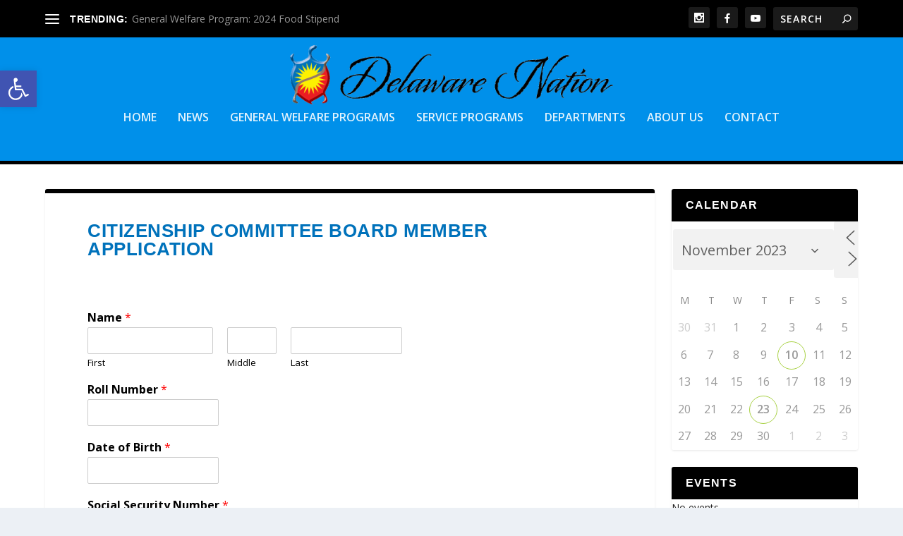

--- FILE ---
content_type: text/html; charset=utf-8
request_url: https://www.google.com/recaptcha/api2/anchor?ar=1&k=6Lf99f8ZAAAAAKOwI_Vym8WLqbZJW5NX1RYOmDho&co=aHR0cHM6Ly93d3cuZGVsYXdhcmVuYXRpb24tbnNuLmdvdjo0NDM.&hl=en&v=PoyoqOPhxBO7pBk68S4YbpHZ&size=normal&anchor-ms=20000&execute-ms=30000&cb=7506vzw54fff
body_size: 49381
content:
<!DOCTYPE HTML><html dir="ltr" lang="en"><head><meta http-equiv="Content-Type" content="text/html; charset=UTF-8">
<meta http-equiv="X-UA-Compatible" content="IE=edge">
<title>reCAPTCHA</title>
<style type="text/css">
/* cyrillic-ext */
@font-face {
  font-family: 'Roboto';
  font-style: normal;
  font-weight: 400;
  font-stretch: 100%;
  src: url(//fonts.gstatic.com/s/roboto/v48/KFO7CnqEu92Fr1ME7kSn66aGLdTylUAMa3GUBHMdazTgWw.woff2) format('woff2');
  unicode-range: U+0460-052F, U+1C80-1C8A, U+20B4, U+2DE0-2DFF, U+A640-A69F, U+FE2E-FE2F;
}
/* cyrillic */
@font-face {
  font-family: 'Roboto';
  font-style: normal;
  font-weight: 400;
  font-stretch: 100%;
  src: url(//fonts.gstatic.com/s/roboto/v48/KFO7CnqEu92Fr1ME7kSn66aGLdTylUAMa3iUBHMdazTgWw.woff2) format('woff2');
  unicode-range: U+0301, U+0400-045F, U+0490-0491, U+04B0-04B1, U+2116;
}
/* greek-ext */
@font-face {
  font-family: 'Roboto';
  font-style: normal;
  font-weight: 400;
  font-stretch: 100%;
  src: url(//fonts.gstatic.com/s/roboto/v48/KFO7CnqEu92Fr1ME7kSn66aGLdTylUAMa3CUBHMdazTgWw.woff2) format('woff2');
  unicode-range: U+1F00-1FFF;
}
/* greek */
@font-face {
  font-family: 'Roboto';
  font-style: normal;
  font-weight: 400;
  font-stretch: 100%;
  src: url(//fonts.gstatic.com/s/roboto/v48/KFO7CnqEu92Fr1ME7kSn66aGLdTylUAMa3-UBHMdazTgWw.woff2) format('woff2');
  unicode-range: U+0370-0377, U+037A-037F, U+0384-038A, U+038C, U+038E-03A1, U+03A3-03FF;
}
/* math */
@font-face {
  font-family: 'Roboto';
  font-style: normal;
  font-weight: 400;
  font-stretch: 100%;
  src: url(//fonts.gstatic.com/s/roboto/v48/KFO7CnqEu92Fr1ME7kSn66aGLdTylUAMawCUBHMdazTgWw.woff2) format('woff2');
  unicode-range: U+0302-0303, U+0305, U+0307-0308, U+0310, U+0312, U+0315, U+031A, U+0326-0327, U+032C, U+032F-0330, U+0332-0333, U+0338, U+033A, U+0346, U+034D, U+0391-03A1, U+03A3-03A9, U+03B1-03C9, U+03D1, U+03D5-03D6, U+03F0-03F1, U+03F4-03F5, U+2016-2017, U+2034-2038, U+203C, U+2040, U+2043, U+2047, U+2050, U+2057, U+205F, U+2070-2071, U+2074-208E, U+2090-209C, U+20D0-20DC, U+20E1, U+20E5-20EF, U+2100-2112, U+2114-2115, U+2117-2121, U+2123-214F, U+2190, U+2192, U+2194-21AE, U+21B0-21E5, U+21F1-21F2, U+21F4-2211, U+2213-2214, U+2216-22FF, U+2308-230B, U+2310, U+2319, U+231C-2321, U+2336-237A, U+237C, U+2395, U+239B-23B7, U+23D0, U+23DC-23E1, U+2474-2475, U+25AF, U+25B3, U+25B7, U+25BD, U+25C1, U+25CA, U+25CC, U+25FB, U+266D-266F, U+27C0-27FF, U+2900-2AFF, U+2B0E-2B11, U+2B30-2B4C, U+2BFE, U+3030, U+FF5B, U+FF5D, U+1D400-1D7FF, U+1EE00-1EEFF;
}
/* symbols */
@font-face {
  font-family: 'Roboto';
  font-style: normal;
  font-weight: 400;
  font-stretch: 100%;
  src: url(//fonts.gstatic.com/s/roboto/v48/KFO7CnqEu92Fr1ME7kSn66aGLdTylUAMaxKUBHMdazTgWw.woff2) format('woff2');
  unicode-range: U+0001-000C, U+000E-001F, U+007F-009F, U+20DD-20E0, U+20E2-20E4, U+2150-218F, U+2190, U+2192, U+2194-2199, U+21AF, U+21E6-21F0, U+21F3, U+2218-2219, U+2299, U+22C4-22C6, U+2300-243F, U+2440-244A, U+2460-24FF, U+25A0-27BF, U+2800-28FF, U+2921-2922, U+2981, U+29BF, U+29EB, U+2B00-2BFF, U+4DC0-4DFF, U+FFF9-FFFB, U+10140-1018E, U+10190-1019C, U+101A0, U+101D0-101FD, U+102E0-102FB, U+10E60-10E7E, U+1D2C0-1D2D3, U+1D2E0-1D37F, U+1F000-1F0FF, U+1F100-1F1AD, U+1F1E6-1F1FF, U+1F30D-1F30F, U+1F315, U+1F31C, U+1F31E, U+1F320-1F32C, U+1F336, U+1F378, U+1F37D, U+1F382, U+1F393-1F39F, U+1F3A7-1F3A8, U+1F3AC-1F3AF, U+1F3C2, U+1F3C4-1F3C6, U+1F3CA-1F3CE, U+1F3D4-1F3E0, U+1F3ED, U+1F3F1-1F3F3, U+1F3F5-1F3F7, U+1F408, U+1F415, U+1F41F, U+1F426, U+1F43F, U+1F441-1F442, U+1F444, U+1F446-1F449, U+1F44C-1F44E, U+1F453, U+1F46A, U+1F47D, U+1F4A3, U+1F4B0, U+1F4B3, U+1F4B9, U+1F4BB, U+1F4BF, U+1F4C8-1F4CB, U+1F4D6, U+1F4DA, U+1F4DF, U+1F4E3-1F4E6, U+1F4EA-1F4ED, U+1F4F7, U+1F4F9-1F4FB, U+1F4FD-1F4FE, U+1F503, U+1F507-1F50B, U+1F50D, U+1F512-1F513, U+1F53E-1F54A, U+1F54F-1F5FA, U+1F610, U+1F650-1F67F, U+1F687, U+1F68D, U+1F691, U+1F694, U+1F698, U+1F6AD, U+1F6B2, U+1F6B9-1F6BA, U+1F6BC, U+1F6C6-1F6CF, U+1F6D3-1F6D7, U+1F6E0-1F6EA, U+1F6F0-1F6F3, U+1F6F7-1F6FC, U+1F700-1F7FF, U+1F800-1F80B, U+1F810-1F847, U+1F850-1F859, U+1F860-1F887, U+1F890-1F8AD, U+1F8B0-1F8BB, U+1F8C0-1F8C1, U+1F900-1F90B, U+1F93B, U+1F946, U+1F984, U+1F996, U+1F9E9, U+1FA00-1FA6F, U+1FA70-1FA7C, U+1FA80-1FA89, U+1FA8F-1FAC6, U+1FACE-1FADC, U+1FADF-1FAE9, U+1FAF0-1FAF8, U+1FB00-1FBFF;
}
/* vietnamese */
@font-face {
  font-family: 'Roboto';
  font-style: normal;
  font-weight: 400;
  font-stretch: 100%;
  src: url(//fonts.gstatic.com/s/roboto/v48/KFO7CnqEu92Fr1ME7kSn66aGLdTylUAMa3OUBHMdazTgWw.woff2) format('woff2');
  unicode-range: U+0102-0103, U+0110-0111, U+0128-0129, U+0168-0169, U+01A0-01A1, U+01AF-01B0, U+0300-0301, U+0303-0304, U+0308-0309, U+0323, U+0329, U+1EA0-1EF9, U+20AB;
}
/* latin-ext */
@font-face {
  font-family: 'Roboto';
  font-style: normal;
  font-weight: 400;
  font-stretch: 100%;
  src: url(//fonts.gstatic.com/s/roboto/v48/KFO7CnqEu92Fr1ME7kSn66aGLdTylUAMa3KUBHMdazTgWw.woff2) format('woff2');
  unicode-range: U+0100-02BA, U+02BD-02C5, U+02C7-02CC, U+02CE-02D7, U+02DD-02FF, U+0304, U+0308, U+0329, U+1D00-1DBF, U+1E00-1E9F, U+1EF2-1EFF, U+2020, U+20A0-20AB, U+20AD-20C0, U+2113, U+2C60-2C7F, U+A720-A7FF;
}
/* latin */
@font-face {
  font-family: 'Roboto';
  font-style: normal;
  font-weight: 400;
  font-stretch: 100%;
  src: url(//fonts.gstatic.com/s/roboto/v48/KFO7CnqEu92Fr1ME7kSn66aGLdTylUAMa3yUBHMdazQ.woff2) format('woff2');
  unicode-range: U+0000-00FF, U+0131, U+0152-0153, U+02BB-02BC, U+02C6, U+02DA, U+02DC, U+0304, U+0308, U+0329, U+2000-206F, U+20AC, U+2122, U+2191, U+2193, U+2212, U+2215, U+FEFF, U+FFFD;
}
/* cyrillic-ext */
@font-face {
  font-family: 'Roboto';
  font-style: normal;
  font-weight: 500;
  font-stretch: 100%;
  src: url(//fonts.gstatic.com/s/roboto/v48/KFO7CnqEu92Fr1ME7kSn66aGLdTylUAMa3GUBHMdazTgWw.woff2) format('woff2');
  unicode-range: U+0460-052F, U+1C80-1C8A, U+20B4, U+2DE0-2DFF, U+A640-A69F, U+FE2E-FE2F;
}
/* cyrillic */
@font-face {
  font-family: 'Roboto';
  font-style: normal;
  font-weight: 500;
  font-stretch: 100%;
  src: url(//fonts.gstatic.com/s/roboto/v48/KFO7CnqEu92Fr1ME7kSn66aGLdTylUAMa3iUBHMdazTgWw.woff2) format('woff2');
  unicode-range: U+0301, U+0400-045F, U+0490-0491, U+04B0-04B1, U+2116;
}
/* greek-ext */
@font-face {
  font-family: 'Roboto';
  font-style: normal;
  font-weight: 500;
  font-stretch: 100%;
  src: url(//fonts.gstatic.com/s/roboto/v48/KFO7CnqEu92Fr1ME7kSn66aGLdTylUAMa3CUBHMdazTgWw.woff2) format('woff2');
  unicode-range: U+1F00-1FFF;
}
/* greek */
@font-face {
  font-family: 'Roboto';
  font-style: normal;
  font-weight: 500;
  font-stretch: 100%;
  src: url(//fonts.gstatic.com/s/roboto/v48/KFO7CnqEu92Fr1ME7kSn66aGLdTylUAMa3-UBHMdazTgWw.woff2) format('woff2');
  unicode-range: U+0370-0377, U+037A-037F, U+0384-038A, U+038C, U+038E-03A1, U+03A3-03FF;
}
/* math */
@font-face {
  font-family: 'Roboto';
  font-style: normal;
  font-weight: 500;
  font-stretch: 100%;
  src: url(//fonts.gstatic.com/s/roboto/v48/KFO7CnqEu92Fr1ME7kSn66aGLdTylUAMawCUBHMdazTgWw.woff2) format('woff2');
  unicode-range: U+0302-0303, U+0305, U+0307-0308, U+0310, U+0312, U+0315, U+031A, U+0326-0327, U+032C, U+032F-0330, U+0332-0333, U+0338, U+033A, U+0346, U+034D, U+0391-03A1, U+03A3-03A9, U+03B1-03C9, U+03D1, U+03D5-03D6, U+03F0-03F1, U+03F4-03F5, U+2016-2017, U+2034-2038, U+203C, U+2040, U+2043, U+2047, U+2050, U+2057, U+205F, U+2070-2071, U+2074-208E, U+2090-209C, U+20D0-20DC, U+20E1, U+20E5-20EF, U+2100-2112, U+2114-2115, U+2117-2121, U+2123-214F, U+2190, U+2192, U+2194-21AE, U+21B0-21E5, U+21F1-21F2, U+21F4-2211, U+2213-2214, U+2216-22FF, U+2308-230B, U+2310, U+2319, U+231C-2321, U+2336-237A, U+237C, U+2395, U+239B-23B7, U+23D0, U+23DC-23E1, U+2474-2475, U+25AF, U+25B3, U+25B7, U+25BD, U+25C1, U+25CA, U+25CC, U+25FB, U+266D-266F, U+27C0-27FF, U+2900-2AFF, U+2B0E-2B11, U+2B30-2B4C, U+2BFE, U+3030, U+FF5B, U+FF5D, U+1D400-1D7FF, U+1EE00-1EEFF;
}
/* symbols */
@font-face {
  font-family: 'Roboto';
  font-style: normal;
  font-weight: 500;
  font-stretch: 100%;
  src: url(//fonts.gstatic.com/s/roboto/v48/KFO7CnqEu92Fr1ME7kSn66aGLdTylUAMaxKUBHMdazTgWw.woff2) format('woff2');
  unicode-range: U+0001-000C, U+000E-001F, U+007F-009F, U+20DD-20E0, U+20E2-20E4, U+2150-218F, U+2190, U+2192, U+2194-2199, U+21AF, U+21E6-21F0, U+21F3, U+2218-2219, U+2299, U+22C4-22C6, U+2300-243F, U+2440-244A, U+2460-24FF, U+25A0-27BF, U+2800-28FF, U+2921-2922, U+2981, U+29BF, U+29EB, U+2B00-2BFF, U+4DC0-4DFF, U+FFF9-FFFB, U+10140-1018E, U+10190-1019C, U+101A0, U+101D0-101FD, U+102E0-102FB, U+10E60-10E7E, U+1D2C0-1D2D3, U+1D2E0-1D37F, U+1F000-1F0FF, U+1F100-1F1AD, U+1F1E6-1F1FF, U+1F30D-1F30F, U+1F315, U+1F31C, U+1F31E, U+1F320-1F32C, U+1F336, U+1F378, U+1F37D, U+1F382, U+1F393-1F39F, U+1F3A7-1F3A8, U+1F3AC-1F3AF, U+1F3C2, U+1F3C4-1F3C6, U+1F3CA-1F3CE, U+1F3D4-1F3E0, U+1F3ED, U+1F3F1-1F3F3, U+1F3F5-1F3F7, U+1F408, U+1F415, U+1F41F, U+1F426, U+1F43F, U+1F441-1F442, U+1F444, U+1F446-1F449, U+1F44C-1F44E, U+1F453, U+1F46A, U+1F47D, U+1F4A3, U+1F4B0, U+1F4B3, U+1F4B9, U+1F4BB, U+1F4BF, U+1F4C8-1F4CB, U+1F4D6, U+1F4DA, U+1F4DF, U+1F4E3-1F4E6, U+1F4EA-1F4ED, U+1F4F7, U+1F4F9-1F4FB, U+1F4FD-1F4FE, U+1F503, U+1F507-1F50B, U+1F50D, U+1F512-1F513, U+1F53E-1F54A, U+1F54F-1F5FA, U+1F610, U+1F650-1F67F, U+1F687, U+1F68D, U+1F691, U+1F694, U+1F698, U+1F6AD, U+1F6B2, U+1F6B9-1F6BA, U+1F6BC, U+1F6C6-1F6CF, U+1F6D3-1F6D7, U+1F6E0-1F6EA, U+1F6F0-1F6F3, U+1F6F7-1F6FC, U+1F700-1F7FF, U+1F800-1F80B, U+1F810-1F847, U+1F850-1F859, U+1F860-1F887, U+1F890-1F8AD, U+1F8B0-1F8BB, U+1F8C0-1F8C1, U+1F900-1F90B, U+1F93B, U+1F946, U+1F984, U+1F996, U+1F9E9, U+1FA00-1FA6F, U+1FA70-1FA7C, U+1FA80-1FA89, U+1FA8F-1FAC6, U+1FACE-1FADC, U+1FADF-1FAE9, U+1FAF0-1FAF8, U+1FB00-1FBFF;
}
/* vietnamese */
@font-face {
  font-family: 'Roboto';
  font-style: normal;
  font-weight: 500;
  font-stretch: 100%;
  src: url(//fonts.gstatic.com/s/roboto/v48/KFO7CnqEu92Fr1ME7kSn66aGLdTylUAMa3OUBHMdazTgWw.woff2) format('woff2');
  unicode-range: U+0102-0103, U+0110-0111, U+0128-0129, U+0168-0169, U+01A0-01A1, U+01AF-01B0, U+0300-0301, U+0303-0304, U+0308-0309, U+0323, U+0329, U+1EA0-1EF9, U+20AB;
}
/* latin-ext */
@font-face {
  font-family: 'Roboto';
  font-style: normal;
  font-weight: 500;
  font-stretch: 100%;
  src: url(//fonts.gstatic.com/s/roboto/v48/KFO7CnqEu92Fr1ME7kSn66aGLdTylUAMa3KUBHMdazTgWw.woff2) format('woff2');
  unicode-range: U+0100-02BA, U+02BD-02C5, U+02C7-02CC, U+02CE-02D7, U+02DD-02FF, U+0304, U+0308, U+0329, U+1D00-1DBF, U+1E00-1E9F, U+1EF2-1EFF, U+2020, U+20A0-20AB, U+20AD-20C0, U+2113, U+2C60-2C7F, U+A720-A7FF;
}
/* latin */
@font-face {
  font-family: 'Roboto';
  font-style: normal;
  font-weight: 500;
  font-stretch: 100%;
  src: url(//fonts.gstatic.com/s/roboto/v48/KFO7CnqEu92Fr1ME7kSn66aGLdTylUAMa3yUBHMdazQ.woff2) format('woff2');
  unicode-range: U+0000-00FF, U+0131, U+0152-0153, U+02BB-02BC, U+02C6, U+02DA, U+02DC, U+0304, U+0308, U+0329, U+2000-206F, U+20AC, U+2122, U+2191, U+2193, U+2212, U+2215, U+FEFF, U+FFFD;
}
/* cyrillic-ext */
@font-face {
  font-family: 'Roboto';
  font-style: normal;
  font-weight: 900;
  font-stretch: 100%;
  src: url(//fonts.gstatic.com/s/roboto/v48/KFO7CnqEu92Fr1ME7kSn66aGLdTylUAMa3GUBHMdazTgWw.woff2) format('woff2');
  unicode-range: U+0460-052F, U+1C80-1C8A, U+20B4, U+2DE0-2DFF, U+A640-A69F, U+FE2E-FE2F;
}
/* cyrillic */
@font-face {
  font-family: 'Roboto';
  font-style: normal;
  font-weight: 900;
  font-stretch: 100%;
  src: url(//fonts.gstatic.com/s/roboto/v48/KFO7CnqEu92Fr1ME7kSn66aGLdTylUAMa3iUBHMdazTgWw.woff2) format('woff2');
  unicode-range: U+0301, U+0400-045F, U+0490-0491, U+04B0-04B1, U+2116;
}
/* greek-ext */
@font-face {
  font-family: 'Roboto';
  font-style: normal;
  font-weight: 900;
  font-stretch: 100%;
  src: url(//fonts.gstatic.com/s/roboto/v48/KFO7CnqEu92Fr1ME7kSn66aGLdTylUAMa3CUBHMdazTgWw.woff2) format('woff2');
  unicode-range: U+1F00-1FFF;
}
/* greek */
@font-face {
  font-family: 'Roboto';
  font-style: normal;
  font-weight: 900;
  font-stretch: 100%;
  src: url(//fonts.gstatic.com/s/roboto/v48/KFO7CnqEu92Fr1ME7kSn66aGLdTylUAMa3-UBHMdazTgWw.woff2) format('woff2');
  unicode-range: U+0370-0377, U+037A-037F, U+0384-038A, U+038C, U+038E-03A1, U+03A3-03FF;
}
/* math */
@font-face {
  font-family: 'Roboto';
  font-style: normal;
  font-weight: 900;
  font-stretch: 100%;
  src: url(//fonts.gstatic.com/s/roboto/v48/KFO7CnqEu92Fr1ME7kSn66aGLdTylUAMawCUBHMdazTgWw.woff2) format('woff2');
  unicode-range: U+0302-0303, U+0305, U+0307-0308, U+0310, U+0312, U+0315, U+031A, U+0326-0327, U+032C, U+032F-0330, U+0332-0333, U+0338, U+033A, U+0346, U+034D, U+0391-03A1, U+03A3-03A9, U+03B1-03C9, U+03D1, U+03D5-03D6, U+03F0-03F1, U+03F4-03F5, U+2016-2017, U+2034-2038, U+203C, U+2040, U+2043, U+2047, U+2050, U+2057, U+205F, U+2070-2071, U+2074-208E, U+2090-209C, U+20D0-20DC, U+20E1, U+20E5-20EF, U+2100-2112, U+2114-2115, U+2117-2121, U+2123-214F, U+2190, U+2192, U+2194-21AE, U+21B0-21E5, U+21F1-21F2, U+21F4-2211, U+2213-2214, U+2216-22FF, U+2308-230B, U+2310, U+2319, U+231C-2321, U+2336-237A, U+237C, U+2395, U+239B-23B7, U+23D0, U+23DC-23E1, U+2474-2475, U+25AF, U+25B3, U+25B7, U+25BD, U+25C1, U+25CA, U+25CC, U+25FB, U+266D-266F, U+27C0-27FF, U+2900-2AFF, U+2B0E-2B11, U+2B30-2B4C, U+2BFE, U+3030, U+FF5B, U+FF5D, U+1D400-1D7FF, U+1EE00-1EEFF;
}
/* symbols */
@font-face {
  font-family: 'Roboto';
  font-style: normal;
  font-weight: 900;
  font-stretch: 100%;
  src: url(//fonts.gstatic.com/s/roboto/v48/KFO7CnqEu92Fr1ME7kSn66aGLdTylUAMaxKUBHMdazTgWw.woff2) format('woff2');
  unicode-range: U+0001-000C, U+000E-001F, U+007F-009F, U+20DD-20E0, U+20E2-20E4, U+2150-218F, U+2190, U+2192, U+2194-2199, U+21AF, U+21E6-21F0, U+21F3, U+2218-2219, U+2299, U+22C4-22C6, U+2300-243F, U+2440-244A, U+2460-24FF, U+25A0-27BF, U+2800-28FF, U+2921-2922, U+2981, U+29BF, U+29EB, U+2B00-2BFF, U+4DC0-4DFF, U+FFF9-FFFB, U+10140-1018E, U+10190-1019C, U+101A0, U+101D0-101FD, U+102E0-102FB, U+10E60-10E7E, U+1D2C0-1D2D3, U+1D2E0-1D37F, U+1F000-1F0FF, U+1F100-1F1AD, U+1F1E6-1F1FF, U+1F30D-1F30F, U+1F315, U+1F31C, U+1F31E, U+1F320-1F32C, U+1F336, U+1F378, U+1F37D, U+1F382, U+1F393-1F39F, U+1F3A7-1F3A8, U+1F3AC-1F3AF, U+1F3C2, U+1F3C4-1F3C6, U+1F3CA-1F3CE, U+1F3D4-1F3E0, U+1F3ED, U+1F3F1-1F3F3, U+1F3F5-1F3F7, U+1F408, U+1F415, U+1F41F, U+1F426, U+1F43F, U+1F441-1F442, U+1F444, U+1F446-1F449, U+1F44C-1F44E, U+1F453, U+1F46A, U+1F47D, U+1F4A3, U+1F4B0, U+1F4B3, U+1F4B9, U+1F4BB, U+1F4BF, U+1F4C8-1F4CB, U+1F4D6, U+1F4DA, U+1F4DF, U+1F4E3-1F4E6, U+1F4EA-1F4ED, U+1F4F7, U+1F4F9-1F4FB, U+1F4FD-1F4FE, U+1F503, U+1F507-1F50B, U+1F50D, U+1F512-1F513, U+1F53E-1F54A, U+1F54F-1F5FA, U+1F610, U+1F650-1F67F, U+1F687, U+1F68D, U+1F691, U+1F694, U+1F698, U+1F6AD, U+1F6B2, U+1F6B9-1F6BA, U+1F6BC, U+1F6C6-1F6CF, U+1F6D3-1F6D7, U+1F6E0-1F6EA, U+1F6F0-1F6F3, U+1F6F7-1F6FC, U+1F700-1F7FF, U+1F800-1F80B, U+1F810-1F847, U+1F850-1F859, U+1F860-1F887, U+1F890-1F8AD, U+1F8B0-1F8BB, U+1F8C0-1F8C1, U+1F900-1F90B, U+1F93B, U+1F946, U+1F984, U+1F996, U+1F9E9, U+1FA00-1FA6F, U+1FA70-1FA7C, U+1FA80-1FA89, U+1FA8F-1FAC6, U+1FACE-1FADC, U+1FADF-1FAE9, U+1FAF0-1FAF8, U+1FB00-1FBFF;
}
/* vietnamese */
@font-face {
  font-family: 'Roboto';
  font-style: normal;
  font-weight: 900;
  font-stretch: 100%;
  src: url(//fonts.gstatic.com/s/roboto/v48/KFO7CnqEu92Fr1ME7kSn66aGLdTylUAMa3OUBHMdazTgWw.woff2) format('woff2');
  unicode-range: U+0102-0103, U+0110-0111, U+0128-0129, U+0168-0169, U+01A0-01A1, U+01AF-01B0, U+0300-0301, U+0303-0304, U+0308-0309, U+0323, U+0329, U+1EA0-1EF9, U+20AB;
}
/* latin-ext */
@font-face {
  font-family: 'Roboto';
  font-style: normal;
  font-weight: 900;
  font-stretch: 100%;
  src: url(//fonts.gstatic.com/s/roboto/v48/KFO7CnqEu92Fr1ME7kSn66aGLdTylUAMa3KUBHMdazTgWw.woff2) format('woff2');
  unicode-range: U+0100-02BA, U+02BD-02C5, U+02C7-02CC, U+02CE-02D7, U+02DD-02FF, U+0304, U+0308, U+0329, U+1D00-1DBF, U+1E00-1E9F, U+1EF2-1EFF, U+2020, U+20A0-20AB, U+20AD-20C0, U+2113, U+2C60-2C7F, U+A720-A7FF;
}
/* latin */
@font-face {
  font-family: 'Roboto';
  font-style: normal;
  font-weight: 900;
  font-stretch: 100%;
  src: url(//fonts.gstatic.com/s/roboto/v48/KFO7CnqEu92Fr1ME7kSn66aGLdTylUAMa3yUBHMdazQ.woff2) format('woff2');
  unicode-range: U+0000-00FF, U+0131, U+0152-0153, U+02BB-02BC, U+02C6, U+02DA, U+02DC, U+0304, U+0308, U+0329, U+2000-206F, U+20AC, U+2122, U+2191, U+2193, U+2212, U+2215, U+FEFF, U+FFFD;
}

</style>
<link rel="stylesheet" type="text/css" href="https://www.gstatic.com/recaptcha/releases/PoyoqOPhxBO7pBk68S4YbpHZ/styles__ltr.css">
<script nonce="kDxXuKUE4ZuXoOG92550Xw" type="text/javascript">window['__recaptcha_api'] = 'https://www.google.com/recaptcha/api2/';</script>
<script type="text/javascript" src="https://www.gstatic.com/recaptcha/releases/PoyoqOPhxBO7pBk68S4YbpHZ/recaptcha__en.js" nonce="kDxXuKUE4ZuXoOG92550Xw">
      
    </script></head>
<body><div id="rc-anchor-alert" class="rc-anchor-alert"></div>
<input type="hidden" id="recaptcha-token" value="[base64]">
<script type="text/javascript" nonce="kDxXuKUE4ZuXoOG92550Xw">
      recaptcha.anchor.Main.init("[\x22ainput\x22,[\x22bgdata\x22,\x22\x22,\[base64]/[base64]/[base64]/[base64]/[base64]/[base64]/[base64]/[base64]/[base64]/[base64]\\u003d\x22,\[base64]\\u003d\\u003d\x22,\x22w7fDumlrCTxKB8Oxw718MMOFSwMpPWQ7XMKif8OjwqEnw4c4woNdU8OiOMK9OcOyW2TCjDNJw4VGw4vCvMKzSQpHTsKxwrA4DXHDtn7ClTbDqzBlBjDCvB4bS8KyDMKHXVvCu8KpwpHCknjDr8Oyw7RATipfwpVMw6DCr0xlw7zDlFUbYTTDp8K/MjRMw7JFwrcFw6PCnwJNwq7DjsKpGxwFEypiw6UMwp/DrxA9dsOMTC4mw5nCo8OGfsO/[base64]/w5U1w4DDmcOfw57CtVDCrMOpw7Q0OB7DlMOYRhh4AcKMw4Ulw7chLRROwq4twqJGUTDDmwM/BsKNG8OXU8KZwo8jw64SwpvDv2ZoQGTDm0cfw5dZEyhuGsKfw6bDiykJamjCnV/CsMOhLcO2w7DDq8OAUjAjBz9aegXDlGXClHHDmwkhw6tEw4ZIwotDXiEjP8K/QyBkw6R6KDDChcKRC3bCosO0YsKrZMO+woLCp8Kyw6sAw5dDwoIOa8OiVsKrw73DoMOmwqwnCcKTw6JQwrXCisOEIcOmwoRmwqsedHNyCjEJwp3CpcKOecK5w5Y9w5TDnMKOPcOdw4rCnQXCozfDtzcQwpEmB8OpwrPDs8K2w4XDqBLDkAw/E8KkRwVKw7TDl8KvbMOnw7xpw7Jiwo/DiXbDrMOlH8OcZ3JQwqZ8w4UXR1M2wqxxw7TCjAc6w6tyYsOCwpXDp8Okwp5kTcO+QTZ1wp8lZ8OAw5PDhzjDjH0tDxdZwrQGwo/DucKrw6vDqcKNw7TDs8KdZMOlwoPDvkIQM8KSUcKxwohIw5bDrMO4fFjDpcOkHBXCusOobMOwBRxPw73CgjvDuknDk8KEw6XDisK1UlZhLsOnw4p6SUd6wpvDpzARccKaw43CvsKyFXfDgSxtSyfCgg7DgsKNwpDCvybCoMKfw6fCkn/[base64]/DmBXCj8KuTMKoNcO0w7bDgHcAw7bDpsKPAScCw5bDlh3Du3NTwqZVwrHDj1ZGCzTCkGfCtyoMBkTDjgHDll3CnRLDmU8bAS5YB3zDuzkbHzkww5Zza8O6REwdb2vDi29bwqJtX8O2XcOrXGtHUcOswrXCgkNWUcK5XMOPX8OPw782w6MLw4/CgU4ywq9TwrvDlBnCjsOnJFvCgyIzw5TCrsOvw5pOw6hzw61qMMKPwr1+w4XDikzDvlQcTzt8wpbCncK7PMKpVMOnfsOkw47Ct17Ch1jCu8KEb14fWHvDlm11bMKwGC5gL8K/O8KUdkVaFiAFUcK8w6U8w4Ymw43DncKeFcOrwrdHw4zDiEp7w6JGc8K7wrsTe00Yw6kobcOFw5ZTJsK5w6DCocOEw4Rcwr4EwrNMaVAsHsOvwocTMcKiwpnDisKqw7hFEMK8Pho1wpcyHMKPw4HDmhgZwrnDlk4mwq0/wrDDlsOUwrDCnsKcw6DCmG9Xw5rChgQAAhvCt8K0w7I/ChNcN0vDlCnCsE4uw5UnwqDDmiA7wprDs27CpHfCu8OheTjDszvDphkJKR7CrMKTFxBKw6/CoVzDoi/Cplthwp3Ci8OCwrPCjm8lw68vEMOQNcODwoLCpMO4UMO7T8KNwpTCt8K0J8OGfMO5WsOTw5jCo8OKw6xRwobCvQFgw6tCwoZHw6JhwonCmzTDozjDgsOWwpbCj3oJwoTCv8O/[base64]/[base64]/CqsKEw57ClMK8wrQ4HBVHRMOlIsOrwrccR1Blwrd0wqDDh8OEwoBtwpbDjg89worCgRhIw6zDk8OQWifDs8O2w4Fvw5XDmhrCtlbDr8K3w55Pwp/[base64]/DpQLDjBwUQFxww7bDtmdfOsKiS8KyAjXCqcOIw7jDjwnDtsOIIkTDnMKFwqt1wq0JWwQPUCXDkcOdLcOwT0hSFsOzw4VIw47DuCvCnVo9wonCocOSAcOLM1nDgDIuwpFdwrHDicKQUUXCgnR4FsO/wo/DtcOHYMOJw6nCu1HDnBEQWsOTRglIdcKaXcK7wrgFw7www5nCncO6w5nCuE1vwp7CnHU8TMOEwodlPsKuP2gVbMOww5nDscOSw5vCn1bCvsOrw5rCpWTDgA7Csg/DrsOpB1vDm2/DjCXDm0A9wp11w5Vzw6LDkWAAwojCiSYMw5PDlknChmvDnkfDn8OYw71ow4PDrMKLSQrDu0nCgkRIXSXDhMO9w6bDo8O2EcKiwqobwpjCl2N0w4fCmSRVbsKtw6/CvsKIIsK7wqc2woLDsMOha8KawqvCkjrCmsOSNE5ACC50w4DCrDnCh8KxwrBVw6bCisK5wp3Do8K2w5EgKyA6wqEtwr1wNRcsXsKKA1bChAl7f8OxwoVKw4p7wofChQbCiMO4GGfDhsKBwpBsw7puLsKtwr/Du1ZYDcOWwo4YYijDrhMrwp3Dh23Ck8OZOcKwV8KfQsORwrUnwrnCuMKzFsOQwrLDr8OPD35uwrgQwqLDmMOHZsOQwqUjwrnDuMKXwqcAUFzCnsKsQcOtGcK0W3J/[base64]/[base64]/[base64]/[base64]/[base64]/w4Ejw7/DvjYjMSTCoMKzLWBbMcOOIjtsOgDCvlrDsMObw6PCthECG2AsMw/DisOjU8KWZDgbwrAIDMOhw41vLMOKB8Ogw5xoGnx3wqDDvsOESW7CssKww6taw7LDp8K7w5rDtWvDuMOPwogfAcKaTgHCgMO4w4jCkEE7XcKUw4E9wqrDmyM/w6rDtMK3w7LDiMKDw5M4w6bDh8Ofw5p3XQB0DxZiKyLChQNlJlE/[base64]/CuR9DGmN2UkJIeFQkGkrDs0dUBsOwwr9JwrfCocOXLsKhwqc/w4NFV1rClsOFwoVoHBTCoh5ywpXDo8KnLcOLwpZTBcKJw5PDkMOfw6DDgxTDnsKaw4xPM0zDscOKMMOHWMKAP1YVMkcRMG/CnsOCw5vCiDbCt8K2wqFGBMK/wrNWSMKsQMOCbcO1HkvCvgfDtMOqSUjDmMKiQ20XRcO/GAZeFsOFPS3CvcKSw6M7wonCjsOvwroowqsxwo/Du1jDrGjCtcOZIcKvDCHCtcKcFXbCscKNMcOlw44Sw7NCWVUbw6gAPQfCncKWwo/[base64]/[base64]/[base64]/Dv8KwIE7DpDfDg1/DmynChBx7wr0jb1HCombCvV8PK8Kvw6bDtsKZBjrDp054w6XDlsO/wqZTPW7CqcKcYsKXc8OKwoA4BxjCm8OwTEXDv8O2A3d+EcO7w5/Cp0jCsMKvwoLDhy/Cgitdw7LDgMKPEcOHw7zCksO9w6/CtxvDnTw8PsOAHGDCjm7Ci2oEB8KRKTINw75NOTBZA8OxworCscKAc8Opw57CuWZHwrIiwprDlQzDo8Oiwpd3wr/[base64]/[base64]/ChWzCq8KaNFzDqjLDsDdnw4TDh0MuwrotwobDukHDrk9Jf2HCgFYuwqTDhEzDu8O5aUbDq3BgwpxmMUvCuMKYw7EXw7HCuhRqJgETwqERTcOTA1/CjcO0wrgVecKEFsKbw5YfwpJ4wrZcw7bCqsKofB/CnTrCk8OhcsKcw45Vw4rCrMOdw5PDuinCg0DDpmwpEcKewr4jwo0JwpYBeMOpYsK+wrLDgsOzARnCiwHDvcOfw4zCkCTCl8KCwop3woF/[base64]/CosKpw5nDq8KIw4bDucOjw6V6wqfDkgPCjH4Ew4/[base64]/CiMOmwoY+w6Rpw4LCjcKhw6QWeMKKE8O0T8KYw6HDhyZZGFAswrTChzUpw4HCgsOQw7k/OcOFw5kOwpDCisKnw4V/wooJa19/[base64]/LkslwpxwOxzCnWN8BcOzwogtwrt0Y8OAT8Kxdjsww4/Cmj9WFikkUsOlwrs4esKUw5rCll8+w6XCqsO7w5ccw7RKwrnCssKWwqPCpsOZLmTDhcKuwqh1w6BSw6xZwr8HTMKZcsOnw6EXw4sXYgPChVLCi8KuUcK6QyIGwqowYcKbXifChi9JaMOmO8Knd8KVecKyw6jCqcOcwq3CoMK/PsKXWcOXw4PDrXQ7wrbCmR3Ct8KuCWnCu0hBGMO/RsOKwqvCljRISMKSN8KfwrRoTMK6eB4sUGbCjlsSw4fCucO9w6J6wrRCIVZRGGLCrk7DocOkw7YLVi53wq/Dph7DlWJoUyc9fcOJwr9CIDtUJMKYw4rDv8OZUMKGw6xJHVkpLsOww4MHM8KTw5bDrsO5KMOvIC5dwrTDqk7DkcKhADfCscKXVkRyw6/[base64]/Dg8OGMhTDt8K3wpVhS8OoXsKjwpnDgEjDtSgqwqzCgVNSw4hTKsKuwpoCOcKYUsOnKGFiw6poUMKJcMKuLsOPU8KSfsKBRlRRw4luwpvCgsKCwoHCkMOGQcOuUsKsCsK+wrjDgw8QKMOyGsKgBsKzw4g2w5nDrnXCqy9DwpFQYX/[base64]/Dp1vDj8KccC7DvMONf0YVw7NXOMOqw7Zyw484Jw5MwpvDgAzDnmDDmMKfJcKCBTnDo2pkHsKDwr/DncKpw7DDmz5WKF3Cu27DjMO3w5nDkA7ChQbCpMKKbgPDqEjDs1DDjD7DkkvCvMKMwrUUSsK/fH7CtFtfOhHCvcKGw5Eowr4DScOWwrFrwqzCosOZw4oKwo/Di8KZw6bDrEbDhFEGw7HDjTHCkTEBV3hbaHwnw417a8OWwpRbw4EwwrXDgQfDp3FhHgdiw43CkMO3JAEOwqjDkMKBw6DCicOvDzPCs8KdZmvCjhfDnBzDmsK9w7fDtA8swrIxfBNSBcK7Lm/CiXA/XkzDoMK4wpXDtsKafSLDqsO1w6EHBcKnw5/DlcOlw5fCqcKYUsOawq1Qw6E1wrTClcKkwpjDqcKVwqHDucOTwpfDm2dvF1jCrcOGXsO8e2xBwrRQwofCgsK/wp/DgWrCksK9woPCgBtpJVdQEVzCom3Dh8OYw4BSwoEcDsKVw5XCmcODw7Z4w7tYwp4/wqJ8wodLCsO7WsKADcOJD8Kqw5kwIcOxUMOPwqjClS3CisO1AnPCq8Kyw5JpwphQfkhOSzLDh3xvwoDCqcORfXwvwpLClhvDsCIVKMKLWllEYTxDBMKqY2tvPsOHC8KHVkPChcO1SWXCksKXwrtUXWHDo8K5w7LDuWnDqn/DkC1Jw5/CgMKNLcOYe8K5fV/DhMKIYsOFwonCgRDDoxtfwqDCvMK8w6vCnnHDoSbDnMOCM8K6H1BoCMKQw4fDucK4wpUrw6TCu8O+ZMOlw7p2wo4yaSDDrMKzw4tiDAtyw4F+Px/DqALCrArDhx96w7dODcK3woDCoQ0Mwqo3En7DnnnDhsKHEhJ7w6IAF8Knwp9pB8KHw4YiREvCp27CuTxLwrbDs8KDw7Yiw4FQHwTDrsO+w6bDsg4UwrvCkSfDh8OhIX0Bw6x1LcKQw7R9FsOHVMKrXcKnwpbCusKjwpY/P8KRw64UBwDCnSEsPHnDkRZIacKrEMOofAU2w4lFwq3Dj8OaY8OZw7HDk8KafsOtLMOBYsKQw6/Ci1/[base64]/CqVfCo1nCiDXCjXhuNsO/[base64]/CgwFdCjQ6c2nCjR16wqPDjcOybcKKwqkIYMKYdcKvHcKeeG5AeSBPCyfDgkYtwocqw67DjAUpQsKlw6bCpsO8C8KAwo9WO0xUL8O9wqHCsizDlgjCl8OQS0Viwp4zwr00f8KIJG3CgMKPw5XDgnfCk0Frw5LDrGzDox/[base64]/[base64]/ColoOwqEWw4lUwqfCki/CpcK4QcKtw7JCMcOsRMO5wpliBsKGw6tKw7zDjcKpw4LCmgLChVhLXsO3wrg6CVTCsMOODMO0eMOtSRYpFAzDqMK8CBQVTsOsWMOQw6h4CHzDi1cCVTVzwoFEw7E9Q8KycMOLw7PDiSrChVl8WXTDug/DqcK7AMOsfhwcwpcgfzjCmVFhwphuw6DDqsK3Pk/CsEHDn8KeZsKUKMOCw7goHcO0e8KuJlHCuXF+GcOMwpPCozMWw47DncOHdsK2SMK7HnN4w5Bzw7stw4oLPHECeE3CtgLCucOCNwA9w7rCisOowp/[base64]/Dq3TCqsKWw6nCsCQYGcKXwq1gMSjDnsK5Fk7CmMKOQwR5LHvDoXnDqhRkw5EtTMKqXMOqw4LCkcK3IUvDvcOHwozDnsOmw5h1w5pEb8KVwrbCu8Kdw53Dg3vCt8KeBTREU1XDusOiwr9mKQMUwqvDmEZpYcKMw5QXZsKEeFPCsx/[base64]/DksKwwqIMw4nDiEXDrE/CrsKUbsK8PAQvGcKDwplnw6/CgxLCkcOTI8OEWUbDpMKaUsKCwogOcDg/DGQxG8KRXXLDrcOCd8Kowr3Cq8OMScKHw7NowobDmsObwpE7w5UyLsO0LXFGw65MHsOmw6hSwokwwrbDnsKawojCkQnCqcKbSsKBb2h4cUleT8OKS8OBw5dcworDh8KwwqbDv8Kkw4fCmTF1cBYENgBqX1JIw7TCjsKrD8OuERjCmH/DrsO/woHDvFzDn8Kfwo57KDzDmgNNwpJZCsOUw44qwoxPGGLDt8OrDMOewoZnYDQ7w4zCi8KURyDDhMOrw7TDsnHDv8KcKHkZwq9qw4YYZsOGwr9zcnPCu0hww5sJZsO6W3bDoGDCtgrDkl5iMcOta8K3YMK2IsOCZMKCw6gnGihvKw/DvcKuZTTDusODw7jDsgrCn8OCw5hhSR/DoDPCiGsgw5IiWMKua8OMwpNcAVIzRMOjwrleHsOtbQHDu3/[base64]/DtgnDp8K8w7LDrsKJZsKfXkBIUDDDmMK1PRTCpXM9wpzCslJhw5I7N1Z5Ugl8wqHDoMKoLxMAwr3CjGBiw7Y+wp3DisO/fDDClcKewoPCkmLDvRdEw4XCtMKzBMKPwrXCkMOJw4x2wqpVJcOtDMKEbcObwo7Ct8KVw5PDv37CqwzDusOUZMKaw7jDtcKdC8O9w794TG3DhAzCm2oKw6rCtAltwqfDucOIMsOUVMODLBTDrGnCnsO7D8OUwpRCw6zCgsK9wrPDhlEbIcOKM3zCgFXCkl/Cp3XDpWwHwrYTHcKWw6vDu8Ktw6Bmd0rCtXVjNmDDp8OLUcKlKR5uw5UqXcOEU8OrwpfClMO9ADXCk8KSwqfDlXd6wqPCo8KdTcOsc8KfFTLCs8KuXcOdaFcLw7UAw6jCpcO/A8KdI8KYwprDvHnCq28sw4DDsCDDgz1YwpzCniQuwrwJbW8bwqUKw6VqXUfDkzjDpcO/[base64]/[base64]/DpcKzwrPDpGbCgxnCsk7Cuk/DosK1STHCtl4aPcKbw71fw7fCkUDDtcO2AXvDvx7DuMOyWsOqDMKFwpjCt2shw74awrwdD8O3wqVWwrfDnFrDhsKvIX/CtQINbMOQFkrDiS08FG1hQsKVwp/DsMOlw7VSB3XCvMK2ZxFKw5seMkbDr33CkMKNYsKwXcOzZMKCw7nDkSzDmUrDu8Kow65Ew7BYG8KlwoDCih3DngzDm07DoWnDqDfCg0jDsDgrUnXDjAolOj5zMMKTZBnCn8O5wrrDp8KRw4EOwoc5wq/DhhLCjThedMKPCRQ1byDCi8O6KznDicO/wojDiAF0IEPClsKfwq1udMKtw5opwpEsKcOGUEs+LMO/wqhtSUg/[base64]/CrMKyHMOWw4nDj8OYEE1Fw7FFMDVSw74Gw6/CkcOSwoDDqTLDk8OpwrZOdMKBEm/DmcKUQ1NJw6DCvlfCqsKvfMOdWkFBZzjDp8KYw5vDmXDCvwHDmcOawq8RKMOpwrTCjDrCkXU7w59jL8K5w7rCvMKKw4rCoMOjRxPDtcObEx/[base64]/LHtEZxEQKcONRcKLBcKNWMKFZhxdwqAwwr7Dt8KdM8OCIcOSwoFGQ8OAwokFwpjCj8OEwoEJw68two/CngI/[base64]/[base64]/CgVk8JyLDnMOnwqUYwqBMAsKAw5/DsMKpwobDoMOawpjCvMK+PMO5wqvCgD/CjMKXwqEUXMKVeEhewrHDicO7w53CpV/DiH8OwqbDiU07wqV3w6jCncK9BgPDhMKYw4dIwpvDmHMLBU3CjVTDv8K3wrHCi8KaEMKSw5QqFMOPw5LCtsOafDnDsFXCizFcwr/[base64]/Cm8OXUsKtJE8wwrrDlMK0w6BjZ8KEwrEfLsO7w5IQesKIw6YaZMOEP2k0w7cAwpjCvcKuwq/Dh8OpDMOHwq/Cu31jw6HCoXLCscK4QcKRFsKewpoHJcOjN8KCw4JzfMOqw6PCqsK/b0N9wqt+HMOgwrRrw6tgwrzDsRbCskrCh8K0w6LCncKJw4XDmSnDj8KHwqrCgsOpMMKiX1gpDHdDJ3DDi1wZw4XCoEHCpsOWSVE2ccKrciTDpF3CtUDDqcKfGMKkdQTDisKbfSDCosO7IMO5R2zChX3DnCDDgBBscsKewqdcw53CmcOzw6vDnU/[base64]/DgDzDhyrDocOkw6fCpmsaFcKqDRRseV/[base64]/WDXCtMOYLTTDl3vDoTjChRvDvkVHEcKmXBQ7w7PDr8KCw59AwoxBNcOjXDPDoQXClMKrwqtAREbDlMOfwrIldcOcwojDrcKddMOgwqPCpCUdwrzDikFYAsO6wpDCmcORYMKaLcOOwpcHe8Kfw5hbU8OKwobDphbCtMKBLV7CnsK3VcOUNcOFw7LDm8OIcAjCv8O/wrjCj8OcacKgwoXDvsOCwpNZwpY6Kzc4w4ICYm01UAvDgHvChsOQHcKbYMO2w64UGMOJBcKMwoAqw7rCjsKmw5vDhCDDjcOeeMKEYz9ISAPDmcO6A8OHw4nDtMOrwq0ow7HDoBY1BUjCuzMXWB4gFlk4w7B9A8KkwqdDJjnCozzDuMOCwpVuwpxtGcKHLn/Dqgk0dsKVcABow4/CqsOATMKXfWFGw5dJCUnCpcOmTibDpRpiwrHCjsKBw484w7fCncKBdMOTMFnCo0XCtsOJwrHCmWYAw4bDuMOzwovDqhApwrRyw58bWMKYEcKWwpzCuk9ww5c/wpXDqytvwqjDqsKIVGrDkMKPKsOCBBYMF1bCkQ5rwr3DoMK8VsO8wo7Cs8O/Ji8Hw5tDwp0WXcO4OMOyBToYesOpUGIDw6YMFsOiw6PCk1clb8Khf8OvAsKew7QSwqgZwonDoMOdw4nCpG8tT2/CvcKdw4Evw4MCMwvDthfDjcO5BAjDpcKywpHClsK5w6rDii0jQ1Exw6B1wpbDmMKBwqUKKsOAwqLChC9rwp/[base64]/[base64]/DgFxRwqfDq0Ecw7DDvcK+wqp/w63CgR5nwprCiHrClsKgwpALw5QoeMOwHwc5wofDmT3Cj23CtX3DnErCucKvKVtUwo84w57CmzXCi8O3w4kqwrVrZMOPwo3DlsOcwofChDs2wqvCu8O5Kiwwwq/[base64]/CiTvDncKawq3DgsKKw4vCgnXDgMOfS8Occ2bDisKpwqbDssO6wqzCisOmwq9UdsKWw6kkVRAZw7dzwogDVsK9wrXDtBzCjMKBwpLCucOsO2cQwpMtwrfCnMKXwoMCSsK1QlrCt8Knwr/[base64]/w4nCrTEyw5EnwoFRRFLDoQcEw7/DusOwFsKlw4weAw5qHjbDscKTFkTCosOtPGtdwrrCtEhIw4jCmMOxV8Obw5nCoMO0Sn4nKMO1wqcVdMOjU3QoEcODw77CiMOhw6vClMKlMsKswrspHMKlwrzClxXDrcO3YW3CmDEfwqBnwq7Cs8OuwoEmQmLDrMKHCxdQP197wrrDrgl3wp/Cj8KcS8ONPzZ3w7Y0MsKTw5DDhcOOwp/CqcK+RXA/IApZAVs9w6XDhmNPI8OJwrAPwq9ZFsK1TMKXGsKBw5HDoMKEFsKowoLCl8Kpwr0jw6c2wrcuS8K0PR9xwp3Ck8KVw7PCpMKbwrXDnU3DvnfDpMO1wpd+wrjCqcOBUMKUwo5WU8O9w4bDoQUaH8O/wr0gw5pcw4XDvcKrw7xrEcKQDcKhw4XDhnjCnzbCjSNdSw4KIl/[base64]/DrTENw43CnMOVVMOrbsOFwoodTn49w5HDp8O2wpQ1NkrDqsKrwp/ChmoTwqfDr8K5cH/DvMKdIyjCs8OxGjvCq3E7wpbCvCjDrXZYwqVHQMKmb2knwpzDgMKtw6vDscKYw4nDgG4IH8KNw5/Cu8K/NE0+w7rDhGIJw6nDgFBUw7/DscKHEnrDpjLDl8KTJBosw4DCvMKwwqU1wrTDgcOcwqBdw5zCqMK1FwxXTwp8AsKFw5PCtG0iwqQeBF/DrcOwR8KnHsOjWSJqwpfDjxt1wprCtB7DtcODw7IxZ8OBwqJAZMKnSsKKw4AMwp/[base64]/[base64]/NcK+GsKjPcOyw4jDisKCwqPDojjCiyN4I1leCVnCnsOCHMO2BsOUecKmwokHfT5cDEHCvS3CkwR6wqLDkHRwWcKew6LClMKgwpQ1w7hYwoTDs8KlwrXCmsOKbsKlw5DDkMOfwokGaQXCpsKpw7TCgsO9KnnDl8OewpvDmcKsJA/DpiwTwqhIJ8KTwrjDhylKw6Ute8OtcngXSXl8wqrDgXwtAcOnU8KeAEgcUCBtOcOBwr7CnsOvLMOVNyg2GmPCv38mKW3DsMKuwqXCnBvDhiTDvsKJw6fCtxXCmC/CoMO3SMKyIsKNw5vDtMO4AsONf8Okw5jDgA/DnkLDgnwqw7nDjsOlLzkGwonDggAuw4Mww6Yxw7tiCisUw7MJw4c2UCVQbhTDqULDvsOhLxJqwqMNYgjCv3A8esK6GMOvw5HCkCLCpMK0wp3CgMOmd8OfRTvChy5iw7PDin7DucOCw7I2woXDo8KNOi/DmS8Zw5fDhSFgejPDrMOZwocMw6bDoxpaJMKvw6dowrPDoMKhw6DDkEkLw4fCtMKlwqF0w6RPAsO7w6nCosKqJMKOC8K8wr/Cu8Oiw71Aw7nCqsKHw5RQSsK3YsOmIcOsw5zCum3DgsO7KyTDlnHCtG8Rwp7CosKLDcOlwq5nwqAoMH48wpFfKcKqw5YfETcxwpMIwpfDj2HDjsK2SXsAw4DDtARWPMO/wqrDkcObwqPCvHHDoMKDYTxuwp/DqEMhF8O1woJLwqvCvMO1w6N6w49swp3CtlFCbS7CtcOrAA55w5XCpcK1Ax1PwqzClXjChV0wDD7DrGokaDzCm0fCvn1OLGXCv8OIw5LCpUnChGs0WMKlw7sXVsOpwqM/woDClcO0aVJbwqTCgRzDnBzDk0LCqSkSQcO7PMODwpg0w6bDpUt+w7DCr8KWw5DDrirCoQpJEQ/CvsOaw4EFBW9lIcKnw4rDgRXDix5bVlbCqcKmwoHDl8ORdMKIw4nCvA03w4JgX2EhDX7Dk8OQX8Kpw4x6w4bCsSfDnkLDqWoGIMKnGkdmcANPd8KCdsKhwovDvHjCj8Kmw7YcwpDDlBrDgMOmecOkK8O1Al9qYWAjw545f3/CqcK6VWsywpfDon9BZMOOfEvDg0PDgUEWDsOMFz3DmsO3wrjCnU4fwpbDsQ1yOMOtNXAneHrCoMK3wqVkRW/DicOYw6jDhsKtw5otwqPDncOzw7LDkHPDiMKTw5zDrRTCpsOow6fDpcOYQRrDt8KLTcOmwqszRMK4XMOGF8KrD20jwogXbMOZAWjDkEjDgUvCiMOmfz7Cg13CmMOXwo7DgGXCusOowrcbbXMnw7V4w4UZw5PCkMKfUMKcBcKeOUzCvMKGVsKcbzFLw4/DkMOnwr3DrMK/w7rDhMOvw6Fgwo/Dr8Opa8OrEsOSw6hCwqEdw5AkJkfDk8OmSsOGw7k4w6NAwp8cbwkSw40Aw4MqE8OPIn1Zw7LDk8O7w6nDosK3aVnCvw7DqjnCgmzCvMKLM8OnMA/Ci8KaBsKEw4BKEi7DoAXDjTHCkCYhwoPCozFHwpXCqsK5wq9Dw7t4LVPCs8KtwpU5LEsKccOiwp/[base64]/CtCZxw5XDswjCgTjCvcOjw73DtMKQwqQTw6xuLhccw5I5RAA6w6XCpcOpb8KTwpHCmMONw4omB8OrGwgHw4kJD8Khw7www69IYsKSw4Rbw4Q/[base64]/w5/Dm8ONUFXDu8Kew7Y/AcOPw4PDigXClcKrO1TCi2jCnF/Dgm7DksOlw7lQw7PDvS/[base64]/[base64]/[base64]/wo5owqzDpClzWBPCscKpw4JdK8OrwrbDqkfDocOtfBfCnkp1wobDtsK6wro8w4YbKcKGCGBUDsKDwpQQYMOmSsO4wr3CpsOow7TCox9jEMK0RcKjcwjCp2NvwocwwogfWMOAwrzChSbCr2F1TcKiSsKhwoE0F2o/DQQzX8K4wqzCiivDusKfwpfDhgQYKWkTYhhhw5UDw5/Dj1l8wo/DuTrCg2fDhcKaJcOUD8KwwotneALDrMOyC1bDs8KDwoTDmlTCsgMwwrDDvwsIw4HCvz/DqsO1wpZfwpfDi8OFw6tHwpwPwodaw6o5L8KFBMOFPFTDvsK8E1MAecKGw7Esw6zDkj/CsB1Gw5fCoMO5wqFsDcK9dHzDssOraMOxWjLCiGPDnMKWXCR1WSHDscOBVRPCl8ObwrzDrDXCvRXDiMKawrZuMTwNEMOccnBdw5UIw7B1csK4wqBaEFbDkMOYw43DkcK4d8OXwqVrWB7CqWzCnMKubMOVw6DDkcKCwpjCv8Oqw6rDoDFYwpA/[base64]/d2bCvzA/[base64]/DoURnw7U/[base64]/[base64]/CtsOHSyFzHcKqZTHCmMKJZ8OlbRnCkABtw4PDpMOzwp3DgcKpw6RRX8OxITzCusKqw4oDw5DDnVfDnMOQRcOkAcONQsKPX15fw5xQNcO6Lm7CicODXSbCiE7DrhwVfcOzw5gNwptTwq9ww704wpNKw7J8NBYEwqdWwqphak/DqsKmV8KNe8KkEsKPQsO9XWPDpAQ8w4l2UyLCs8OHIlAkRcKAWR/DrMO2WMOIwpPDgsKcWRHDrcKMABnCqcKXw63DhsOKwrUpU8KywoMaGAfCqgTCrBrCpMOyZMKQA8ODc2x9wr/DiitCwpXCpABVVsOaw6IeBnQIwp7DjsOoJcKMMx0sWnvDl8KUw6s8w6XDoHvDl33CgwTDumpdwqPDr8Ozw6QiJ8OJw5fCicKHw4I9XcK0wpPCkMK5TMOvZsOgw7pMGShEw5PDoV3DmsOwf8OVw5kDwoB6MsOcbsOhwoYzw4wqYhPDgC1ywo/CtjEXw6UqFw3CosK/w6rClFzCjDpHbMOCTCDCqMOqwp/Cs8OkwqXCh1MSE8KEwoZtWg/ClMODwogMGS4Dw77DicKoRcOFw6pKSjnDqsKkwoUIwrdoYMKDwoDDqcOaw6XCtsOtSnPCpCd0Mg7DoBR3FDw3bcOjw5MJW8O2R8OUQcOgw4UmecOGwpMsO8OHd8K7WAURw5HCqMOoXcK/[base64]/YcKKOWzDsMObScOXEMO0wrRjOMOzw5nCoMOfwpHDsHRsEg/Doysfw6s8woEiHcOnw6bChsO1w696w7HDpiwTw5/DnsKjwrDDpDMpwo54w4IMPsKmw4fDoQHCiF3CtcOCX8KIw4nDssKhEMKgwpzCgsO5wr8dw75QUkPDv8KZMh9Bwo3CnMOjwqTCt8Oxw5hWw7LDhMKDw6Mhw53CmsOXw6LCo8OneDk/aRrCmMOgGcKPJzXDjh9oLgLCtlhjw5HDrHTDkcKSwp8jwr0meUVuTMKrw48NMXB8wpHCiz0Pw4HDhcOfVDpwwqo/wo3DicOXB8K8w53Du28Lw6fCh8O9AXvCncOrw5jCqTRcAFpbwoVRCcKcUnzCsg3DhsKbA8KJKMOzwr/Dhi/[base64]/MnwDwrvDn8KDQMOyw7EZaMOuJjbDh8OuwprCuyTDpcKAw7XCjcO1SMOYUDJ9ccKvIH4qwolTwoDCoDRLw5NDw48EUwDDlsKvw7o/[base64]/CuHHDoGnCjHZQw7rCkMKVwozDiGjChsOQw5fDgW3CqjLCvAPDjMOpUWbDsQTCtcOmwq/[base64]/[base64]/DtMKHXcOZfCPDtsO+wrrDicKuwoB1QsKBwr7DvSjDosK4w4LDv8OWasO4wqLCn8O/McK6wqzDksOdccOywrRiGMKHwpXCj8K3cMOSE8OQCS3DqCQTw7FpwrzCqcKERMKGw6XCrwtbw77Dp8OqwqFVOGjDm8OyasOrwq7Cul3DrB8BwrFxwrsiw5xxPUXCinoSw4DCqMOSdcKMIzPClcKUwoZqwq/DpRAYwrd8F1XCv3fCh2U9wq9Aw6tmwpdyRkfCusKmw4AtSCtCXQ4eYQBOaMOSZFgCw4Baw5jCgcOvwpBcBEVkw48hfT5vwp3DisOCB3DDkk92SsOha3RRIsOgw4zDgsK/wpY9VsOfbHIcRcKPWsKfwq4EfMK9FxPCh8KLwobDtsODAMKsaz3DhcKywqfCkAvDucKmw59Qw5kSwq/DncKfw6E9LzJKYMKew5M/wqvDmlcBwpcnTcKnw7wHwqI3GcOJU8KWw4fDvcKaTsKhwq4BwqLCpcKtJEoKMcKqNSPCkcOtwpw/w45NwrUjwr7DuMOhTcKIw5nCssKQwr0mdT3DgMOewpDDsMKIRzdWw6TCssKdOVnDucOEwrDDoMOmw57Co8Oxw4YLw6TCscKNT8OGSsOwPBPDtn3CiMO0QArClcOuwrPDtcOPP1cbOVQMw69HwpRsw5BvwrpSCFHCoH/DiXnCuEEuEcO3LCcbwq0wwoTDnxDCosOswrJAdMK3CwzDogXClMK2RU7Dh0vCpB0+ZcO6X0cKbX7DsMKGw6Q6wqwrV8Oaw5HCsnjDm8OGw6hzwqLDo17DlU4YYxLCi1klUsKiM8KJJMOOLMOLOMOZUUnDu8KlDMOow7TDusKHC8Kxw5J9AH3CnXDCkSfCk8Ofw65XKW/CjxXCgRxaw4hZw7tzw7VfKklhwrE/E8Omw415wqJMQkTDisOTw6LDoMOiwqMZOiLDszoNNsOwbMOmw5MAwpTCr8OEO8ODwpXDrHjDoB/[base64]/DsMODw5XDrmFlw4xGKcOew4/CikEawpjDqcKHw4NowpjDo2/DvVLDuHbCkcOBwoPDrxnDisKNI8OPRSvDnsK6csK0GkNKdMO8XcOEw5bDisKZZcKMwqHDqcKmQ8Kaw4F4w4vCgMKaw6c7EWjCg8Klw5AFTcKfdmbDpsKkF1nCnlAOd8OzRTvDnUEGNMOfL8O+YcKHTGNtTwJFw6HDlxhbwqgiLcOlwpfCmMOhw7NYw7Fnwp/DpMO1JMObwp9dZB3Dp8KvIcOBwpNIw5EAw6jDq8OhwoAJwrbDmMKdw4VNw5jDuMK9wrrCkcK/w7l/cUHDmMOmXcO1wrbDqF5rw7zDlU4jw4MFw5dDJ8K0w5FDw4JOw5XDihZMwovCl8KCbXvClkgTMToow4FhLMKEczsdwodgw4jDsMO/[base64]/[base64]/DuTDDugcFwp3DkHpcwpVdw6fCrETDlQ9fW2HDvsOWTGXDh1Elw5vDvRrCr8OeXMKTCwJ1w5LDm1HCsG0DwqbCrcO/McOMLMOvwqrDosO/VmxfOmTCh8OoXRvDtcKYG8KiZcKTaTvCnwN9wqrDrXzCm3zDv2cEwr/DlcOBwpvDu0FOWcOfw7MnK1wBwph0w5spAsOYw4wpwpEtdHF+w45IZMKdw4HDn8Ocw681dsOnw67DgMO0wq4+DR3CgsKjD8K5UCjDjQMtwqfDkx3Clg1Bwo7CtMOFVcKHC37CpcK9wpNBccOpw5nClnN/wrdHJMOZFMK2wqPDscO/[base64]/Dj8KLwrRVXgTDgXRvFsKNwp/Cim/[base64]\\u003d\\u003d\x22],null,[\x22conf\x22,null,\x226Lf99f8ZAAAAAKOwI_Vym8WLqbZJW5NX1RYOmDho\x22,0,null,null,null,1,[21,125,63,73,95,87,41,43,42,83,102,105,109,121],[1017145,536],0,null,null,null,null,0,null,0,1,700,1,null,0,\[base64]/76lBhnEnQkZnOKMAhk\\u003d\x22,0,0,null,null,1,null,0,0,null,null,null,0],\x22https://www.delawarenation-nsn.gov:443\x22,null,[1,1,1],null,null,null,0,3600,[\x22https://www.google.com/intl/en/policies/privacy/\x22,\x22https://www.google.com/intl/en/policies/terms/\x22],\x22ahGxT3av0XT4zxfRcyU1f+H4HRG5ei9NZhECfWMsIFs\\u003d\x22,0,0,null,1,1768835880054,0,0,[165,44,4,226,159],null,[116,83,224,170,130],\x22RC-0W8OzKDzZTOpGg\x22,null,null,null,null,null,\x220dAFcWeA5DYGGKVwrAg8PYBNTRyDbl6wxSgOEBXQoqv2_07AQg3r1r4moy-DnBZ2bUVZdbBcTVC-WuRM9MDkwDb6h-V7nIs8OujA\x22,1768918680030]");
    </script></body></html>